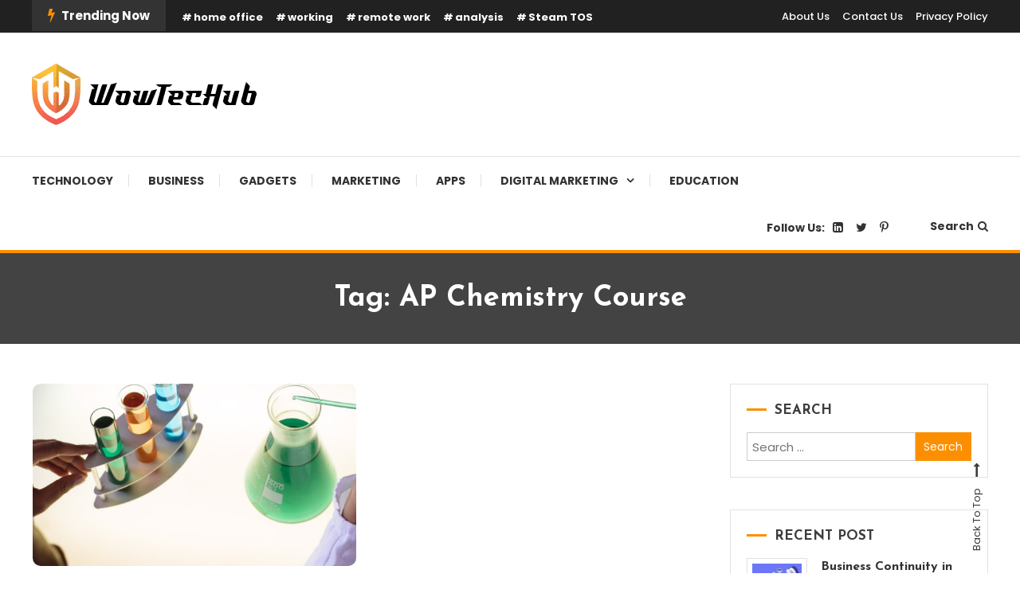

--- FILE ---
content_type: text/html; charset=UTF-8
request_url: https://www.wowtechub.com/tag/ap-chemistry-course/
body_size: 11443
content:
<!doctype html>
<html lang="en-US">
<head>
	<meta charset="UTF-8">
	<meta name="viewport" content="width=device-width, initial-scale=1">
	<link rel="profile" href="https://gmpg.org/xfn/11">

	<meta name='robots' content='index, follow, max-image-preview:large, max-snippet:-1, max-video-preview:-1' />
	<style>img:is([sizes="auto" i], [sizes^="auto," i]) { contain-intrinsic-size: 3000px 1500px }</style>
	
	<!-- This site is optimized with the Yoast SEO plugin v23.4 - https://yoast.com/wordpress/plugins/seo/ -->
	<title>AP Chemistry Course Archives - Get the Latest Technology Updates</title>
	<link rel="canonical" href="https://www.wowtechub.com/tag/ap-chemistry-course/" />
	<meta property="og:locale" content="en_US" />
	<meta property="og:type" content="article" />
	<meta property="og:title" content="AP Chemistry Course Archives - Get the Latest Technology Updates" />
	<meta property="og:url" content="https://www.wowtechub.com/tag/ap-chemistry-course/" />
	<meta property="og:site_name" content="Get the Latest Technology Updates" />
	<meta name="twitter:card" content="summary_large_image" />
	<meta name="twitter:site" content="@wowtechub" />
	<script type="application/ld+json" class="yoast-schema-graph">{"@context":"https://schema.org","@graph":[{"@type":"CollectionPage","@id":"https://www.wowtechub.com/tag/ap-chemistry-course/","url":"https://www.wowtechub.com/tag/ap-chemistry-course/","name":"AP Chemistry Course Archives - Get the Latest Technology Updates","isPartOf":{"@id":"https://www.wowtechub.com/#website"},"primaryImageOfPage":{"@id":"https://www.wowtechub.com/tag/ap-chemistry-course/#primaryimage"},"image":{"@id":"https://www.wowtechub.com/tag/ap-chemistry-course/#primaryimage"},"thumbnailUrl":"https://www.wowtechub.com/wp-content/uploads/2021/03/pexels-rfstudio-3825573.jpg","breadcrumb":{"@id":"https://www.wowtechub.com/tag/ap-chemistry-course/#breadcrumb"},"inLanguage":"en-US"},{"@type":"ImageObject","inLanguage":"en-US","@id":"https://www.wowtechub.com/tag/ap-chemistry-course/#primaryimage","url":"https://www.wowtechub.com/wp-content/uploads/2021/03/pexels-rfstudio-3825573.jpg","contentUrl":"https://www.wowtechub.com/wp-content/uploads/2021/03/pexels-rfstudio-3825573.jpg","width":1280,"height":914,"caption":"AP Chemistry"},{"@type":"BreadcrumbList","@id":"https://www.wowtechub.com/tag/ap-chemistry-course/#breadcrumb","itemListElement":[{"@type":"ListItem","position":1,"name":"Home","item":"https://www.wowtechub.com/"},{"@type":"ListItem","position":2,"name":"AP Chemistry Course"}]},{"@type":"WebSite","@id":"https://www.wowtechub.com/#website","url":"https://www.wowtechub.com/","name":"Get the Latest Technology Updates","description":"Get the Latest updates on Tech, Gadgets, Business, News &amp; reviews and more through wowtechub.","publisher":{"@id":"https://www.wowtechub.com/#organization"},"potentialAction":[{"@type":"SearchAction","target":{"@type":"EntryPoint","urlTemplate":"https://www.wowtechub.com/?s={search_term_string}"},"query-input":{"@type":"PropertyValueSpecification","valueRequired":true,"valueName":"search_term_string"}}],"inLanguage":"en-US"},{"@type":"Organization","@id":"https://www.wowtechub.com/#organization","name":"Get the Latest Technology Updates","url":"https://www.wowtechub.com/","logo":{"@type":"ImageObject","inLanguage":"en-US","@id":"https://www.wowtechub.com/#/schema/logo/image/","url":"https://www.wowtechub.com/wp-content/uploads/2019/11/cropped-web-logo3.0.png","contentUrl":"https://www.wowtechub.com/wp-content/uploads/2019/11/cropped-web-logo3.0.png","width":282,"height":77,"caption":"Get the Latest Technology Updates"},"image":{"@id":"https://www.wowtechub.com/#/schema/logo/image/"},"sameAs":["https://www.facebook.com/Wowtechub-102516591135549/","https://x.com/wowtechub","https://www.linkedin.com/company/wowtechub","https://www.pinterest.com/wowtec/"]}]}</script>
	<!-- / Yoast SEO plugin. -->


<link rel='dns-prefetch' href='//fonts.googleapis.com' />
<link rel="alternate" type="application/rss+xml" title="Get the Latest Technology Updates &raquo; Feed" href="https://www.wowtechub.com/feed/" />
<link rel="alternate" type="application/rss+xml" title="Get the Latest Technology Updates &raquo; AP Chemistry Course Tag Feed" href="https://www.wowtechub.com/tag/ap-chemistry-course/feed/" />
<script type="text/javascript">
/* <![CDATA[ */
window._wpemojiSettings = {"baseUrl":"https:\/\/s.w.org\/images\/core\/emoji\/16.0.1\/72x72\/","ext":".png","svgUrl":"https:\/\/s.w.org\/images\/core\/emoji\/16.0.1\/svg\/","svgExt":".svg","source":{"concatemoji":"https:\/\/www.wowtechub.com\/wp-includes\/js\/wp-emoji-release.min.js?ver=6.8.3"}};
/*! This file is auto-generated */
!function(s,n){var o,i,e;function c(e){try{var t={supportTests:e,timestamp:(new Date).valueOf()};sessionStorage.setItem(o,JSON.stringify(t))}catch(e){}}function p(e,t,n){e.clearRect(0,0,e.canvas.width,e.canvas.height),e.fillText(t,0,0);var t=new Uint32Array(e.getImageData(0,0,e.canvas.width,e.canvas.height).data),a=(e.clearRect(0,0,e.canvas.width,e.canvas.height),e.fillText(n,0,0),new Uint32Array(e.getImageData(0,0,e.canvas.width,e.canvas.height).data));return t.every(function(e,t){return e===a[t]})}function u(e,t){e.clearRect(0,0,e.canvas.width,e.canvas.height),e.fillText(t,0,0);for(var n=e.getImageData(16,16,1,1),a=0;a<n.data.length;a++)if(0!==n.data[a])return!1;return!0}function f(e,t,n,a){switch(t){case"flag":return n(e,"\ud83c\udff3\ufe0f\u200d\u26a7\ufe0f","\ud83c\udff3\ufe0f\u200b\u26a7\ufe0f")?!1:!n(e,"\ud83c\udde8\ud83c\uddf6","\ud83c\udde8\u200b\ud83c\uddf6")&&!n(e,"\ud83c\udff4\udb40\udc67\udb40\udc62\udb40\udc65\udb40\udc6e\udb40\udc67\udb40\udc7f","\ud83c\udff4\u200b\udb40\udc67\u200b\udb40\udc62\u200b\udb40\udc65\u200b\udb40\udc6e\u200b\udb40\udc67\u200b\udb40\udc7f");case"emoji":return!a(e,"\ud83e\udedf")}return!1}function g(e,t,n,a){var r="undefined"!=typeof WorkerGlobalScope&&self instanceof WorkerGlobalScope?new OffscreenCanvas(300,150):s.createElement("canvas"),o=r.getContext("2d",{willReadFrequently:!0}),i=(o.textBaseline="top",o.font="600 32px Arial",{});return e.forEach(function(e){i[e]=t(o,e,n,a)}),i}function t(e){var t=s.createElement("script");t.src=e,t.defer=!0,s.head.appendChild(t)}"undefined"!=typeof Promise&&(o="wpEmojiSettingsSupports",i=["flag","emoji"],n.supports={everything:!0,everythingExceptFlag:!0},e=new Promise(function(e){s.addEventListener("DOMContentLoaded",e,{once:!0})}),new Promise(function(t){var n=function(){try{var e=JSON.parse(sessionStorage.getItem(o));if("object"==typeof e&&"number"==typeof e.timestamp&&(new Date).valueOf()<e.timestamp+604800&&"object"==typeof e.supportTests)return e.supportTests}catch(e){}return null}();if(!n){if("undefined"!=typeof Worker&&"undefined"!=typeof OffscreenCanvas&&"undefined"!=typeof URL&&URL.createObjectURL&&"undefined"!=typeof Blob)try{var e="postMessage("+g.toString()+"("+[JSON.stringify(i),f.toString(),p.toString(),u.toString()].join(",")+"));",a=new Blob([e],{type:"text/javascript"}),r=new Worker(URL.createObjectURL(a),{name:"wpTestEmojiSupports"});return void(r.onmessage=function(e){c(n=e.data),r.terminate(),t(n)})}catch(e){}c(n=g(i,f,p,u))}t(n)}).then(function(e){for(var t in e)n.supports[t]=e[t],n.supports.everything=n.supports.everything&&n.supports[t],"flag"!==t&&(n.supports.everythingExceptFlag=n.supports.everythingExceptFlag&&n.supports[t]);n.supports.everythingExceptFlag=n.supports.everythingExceptFlag&&!n.supports.flag,n.DOMReady=!1,n.readyCallback=function(){n.DOMReady=!0}}).then(function(){return e}).then(function(){var e;n.supports.everything||(n.readyCallback(),(e=n.source||{}).concatemoji?t(e.concatemoji):e.wpemoji&&e.twemoji&&(t(e.twemoji),t(e.wpemoji)))}))}((window,document),window._wpemojiSettings);
/* ]]> */
</script>
<style id='wp-emoji-styles-inline-css' type='text/css'>

	img.wp-smiley, img.emoji {
		display: inline !important;
		border: none !important;
		box-shadow: none !important;
		height: 1em !important;
		width: 1em !important;
		margin: 0 0.07em !important;
		vertical-align: -0.1em !important;
		background: none !important;
		padding: 0 !important;
	}
</style>
<link rel='stylesheet' id='wp-block-library-css' href='https://www.wowtechub.com/wp-includes/css/dist/block-library/style.min.css?ver=6.8.3' type='text/css' media='all' />
<style id='classic-theme-styles-inline-css' type='text/css'>
/*! This file is auto-generated */
.wp-block-button__link{color:#fff;background-color:#32373c;border-radius:9999px;box-shadow:none;text-decoration:none;padding:calc(.667em + 2px) calc(1.333em + 2px);font-size:1.125em}.wp-block-file__button{background:#32373c;color:#fff;text-decoration:none}
</style>
<style id='global-styles-inline-css' type='text/css'>
:root{--wp--preset--aspect-ratio--square: 1;--wp--preset--aspect-ratio--4-3: 4/3;--wp--preset--aspect-ratio--3-4: 3/4;--wp--preset--aspect-ratio--3-2: 3/2;--wp--preset--aspect-ratio--2-3: 2/3;--wp--preset--aspect-ratio--16-9: 16/9;--wp--preset--aspect-ratio--9-16: 9/16;--wp--preset--color--black: #000000;--wp--preset--color--cyan-bluish-gray: #abb8c3;--wp--preset--color--white: #ffffff;--wp--preset--color--pale-pink: #f78da7;--wp--preset--color--vivid-red: #cf2e2e;--wp--preset--color--luminous-vivid-orange: #ff6900;--wp--preset--color--luminous-vivid-amber: #fcb900;--wp--preset--color--light-green-cyan: #7bdcb5;--wp--preset--color--vivid-green-cyan: #00d084;--wp--preset--color--pale-cyan-blue: #8ed1fc;--wp--preset--color--vivid-cyan-blue: #0693e3;--wp--preset--color--vivid-purple: #9b51e0;--wp--preset--gradient--vivid-cyan-blue-to-vivid-purple: linear-gradient(135deg,rgba(6,147,227,1) 0%,rgb(155,81,224) 100%);--wp--preset--gradient--light-green-cyan-to-vivid-green-cyan: linear-gradient(135deg,rgb(122,220,180) 0%,rgb(0,208,130) 100%);--wp--preset--gradient--luminous-vivid-amber-to-luminous-vivid-orange: linear-gradient(135deg,rgba(252,185,0,1) 0%,rgba(255,105,0,1) 100%);--wp--preset--gradient--luminous-vivid-orange-to-vivid-red: linear-gradient(135deg,rgba(255,105,0,1) 0%,rgb(207,46,46) 100%);--wp--preset--gradient--very-light-gray-to-cyan-bluish-gray: linear-gradient(135deg,rgb(238,238,238) 0%,rgb(169,184,195) 100%);--wp--preset--gradient--cool-to-warm-spectrum: linear-gradient(135deg,rgb(74,234,220) 0%,rgb(151,120,209) 20%,rgb(207,42,186) 40%,rgb(238,44,130) 60%,rgb(251,105,98) 80%,rgb(254,248,76) 100%);--wp--preset--gradient--blush-light-purple: linear-gradient(135deg,rgb(255,206,236) 0%,rgb(152,150,240) 100%);--wp--preset--gradient--blush-bordeaux: linear-gradient(135deg,rgb(254,205,165) 0%,rgb(254,45,45) 50%,rgb(107,0,62) 100%);--wp--preset--gradient--luminous-dusk: linear-gradient(135deg,rgb(255,203,112) 0%,rgb(199,81,192) 50%,rgb(65,88,208) 100%);--wp--preset--gradient--pale-ocean: linear-gradient(135deg,rgb(255,245,203) 0%,rgb(182,227,212) 50%,rgb(51,167,181) 100%);--wp--preset--gradient--electric-grass: linear-gradient(135deg,rgb(202,248,128) 0%,rgb(113,206,126) 100%);--wp--preset--gradient--midnight: linear-gradient(135deg,rgb(2,3,129) 0%,rgb(40,116,252) 100%);--wp--preset--font-size--small: 13px;--wp--preset--font-size--medium: 20px;--wp--preset--font-size--large: 36px;--wp--preset--font-size--x-large: 42px;--wp--preset--spacing--20: 0.44rem;--wp--preset--spacing--30: 0.67rem;--wp--preset--spacing--40: 1rem;--wp--preset--spacing--50: 1.5rem;--wp--preset--spacing--60: 2.25rem;--wp--preset--spacing--70: 3.38rem;--wp--preset--spacing--80: 5.06rem;--wp--preset--shadow--natural: 6px 6px 9px rgba(0, 0, 0, 0.2);--wp--preset--shadow--deep: 12px 12px 50px rgba(0, 0, 0, 0.4);--wp--preset--shadow--sharp: 6px 6px 0px rgba(0, 0, 0, 0.2);--wp--preset--shadow--outlined: 6px 6px 0px -3px rgba(255, 255, 255, 1), 6px 6px rgba(0, 0, 0, 1);--wp--preset--shadow--crisp: 6px 6px 0px rgba(0, 0, 0, 1);}:where(.is-layout-flex){gap: 0.5em;}:where(.is-layout-grid){gap: 0.5em;}body .is-layout-flex{display: flex;}.is-layout-flex{flex-wrap: wrap;align-items: center;}.is-layout-flex > :is(*, div){margin: 0;}body .is-layout-grid{display: grid;}.is-layout-grid > :is(*, div){margin: 0;}:where(.wp-block-columns.is-layout-flex){gap: 2em;}:where(.wp-block-columns.is-layout-grid){gap: 2em;}:where(.wp-block-post-template.is-layout-flex){gap: 1.25em;}:where(.wp-block-post-template.is-layout-grid){gap: 1.25em;}.has-black-color{color: var(--wp--preset--color--black) !important;}.has-cyan-bluish-gray-color{color: var(--wp--preset--color--cyan-bluish-gray) !important;}.has-white-color{color: var(--wp--preset--color--white) !important;}.has-pale-pink-color{color: var(--wp--preset--color--pale-pink) !important;}.has-vivid-red-color{color: var(--wp--preset--color--vivid-red) !important;}.has-luminous-vivid-orange-color{color: var(--wp--preset--color--luminous-vivid-orange) !important;}.has-luminous-vivid-amber-color{color: var(--wp--preset--color--luminous-vivid-amber) !important;}.has-light-green-cyan-color{color: var(--wp--preset--color--light-green-cyan) !important;}.has-vivid-green-cyan-color{color: var(--wp--preset--color--vivid-green-cyan) !important;}.has-pale-cyan-blue-color{color: var(--wp--preset--color--pale-cyan-blue) !important;}.has-vivid-cyan-blue-color{color: var(--wp--preset--color--vivid-cyan-blue) !important;}.has-vivid-purple-color{color: var(--wp--preset--color--vivid-purple) !important;}.has-black-background-color{background-color: var(--wp--preset--color--black) !important;}.has-cyan-bluish-gray-background-color{background-color: var(--wp--preset--color--cyan-bluish-gray) !important;}.has-white-background-color{background-color: var(--wp--preset--color--white) !important;}.has-pale-pink-background-color{background-color: var(--wp--preset--color--pale-pink) !important;}.has-vivid-red-background-color{background-color: var(--wp--preset--color--vivid-red) !important;}.has-luminous-vivid-orange-background-color{background-color: var(--wp--preset--color--luminous-vivid-orange) !important;}.has-luminous-vivid-amber-background-color{background-color: var(--wp--preset--color--luminous-vivid-amber) !important;}.has-light-green-cyan-background-color{background-color: var(--wp--preset--color--light-green-cyan) !important;}.has-vivid-green-cyan-background-color{background-color: var(--wp--preset--color--vivid-green-cyan) !important;}.has-pale-cyan-blue-background-color{background-color: var(--wp--preset--color--pale-cyan-blue) !important;}.has-vivid-cyan-blue-background-color{background-color: var(--wp--preset--color--vivid-cyan-blue) !important;}.has-vivid-purple-background-color{background-color: var(--wp--preset--color--vivid-purple) !important;}.has-black-border-color{border-color: var(--wp--preset--color--black) !important;}.has-cyan-bluish-gray-border-color{border-color: var(--wp--preset--color--cyan-bluish-gray) !important;}.has-white-border-color{border-color: var(--wp--preset--color--white) !important;}.has-pale-pink-border-color{border-color: var(--wp--preset--color--pale-pink) !important;}.has-vivid-red-border-color{border-color: var(--wp--preset--color--vivid-red) !important;}.has-luminous-vivid-orange-border-color{border-color: var(--wp--preset--color--luminous-vivid-orange) !important;}.has-luminous-vivid-amber-border-color{border-color: var(--wp--preset--color--luminous-vivid-amber) !important;}.has-light-green-cyan-border-color{border-color: var(--wp--preset--color--light-green-cyan) !important;}.has-vivid-green-cyan-border-color{border-color: var(--wp--preset--color--vivid-green-cyan) !important;}.has-pale-cyan-blue-border-color{border-color: var(--wp--preset--color--pale-cyan-blue) !important;}.has-vivid-cyan-blue-border-color{border-color: var(--wp--preset--color--vivid-cyan-blue) !important;}.has-vivid-purple-border-color{border-color: var(--wp--preset--color--vivid-purple) !important;}.has-vivid-cyan-blue-to-vivid-purple-gradient-background{background: var(--wp--preset--gradient--vivid-cyan-blue-to-vivid-purple) !important;}.has-light-green-cyan-to-vivid-green-cyan-gradient-background{background: var(--wp--preset--gradient--light-green-cyan-to-vivid-green-cyan) !important;}.has-luminous-vivid-amber-to-luminous-vivid-orange-gradient-background{background: var(--wp--preset--gradient--luminous-vivid-amber-to-luminous-vivid-orange) !important;}.has-luminous-vivid-orange-to-vivid-red-gradient-background{background: var(--wp--preset--gradient--luminous-vivid-orange-to-vivid-red) !important;}.has-very-light-gray-to-cyan-bluish-gray-gradient-background{background: var(--wp--preset--gradient--very-light-gray-to-cyan-bluish-gray) !important;}.has-cool-to-warm-spectrum-gradient-background{background: var(--wp--preset--gradient--cool-to-warm-spectrum) !important;}.has-blush-light-purple-gradient-background{background: var(--wp--preset--gradient--blush-light-purple) !important;}.has-blush-bordeaux-gradient-background{background: var(--wp--preset--gradient--blush-bordeaux) !important;}.has-luminous-dusk-gradient-background{background: var(--wp--preset--gradient--luminous-dusk) !important;}.has-pale-ocean-gradient-background{background: var(--wp--preset--gradient--pale-ocean) !important;}.has-electric-grass-gradient-background{background: var(--wp--preset--gradient--electric-grass) !important;}.has-midnight-gradient-background{background: var(--wp--preset--gradient--midnight) !important;}.has-small-font-size{font-size: var(--wp--preset--font-size--small) !important;}.has-medium-font-size{font-size: var(--wp--preset--font-size--medium) !important;}.has-large-font-size{font-size: var(--wp--preset--font-size--large) !important;}.has-x-large-font-size{font-size: var(--wp--preset--font-size--x-large) !important;}
:where(.wp-block-post-template.is-layout-flex){gap: 1.25em;}:where(.wp-block-post-template.is-layout-grid){gap: 1.25em;}
:where(.wp-block-columns.is-layout-flex){gap: 2em;}:where(.wp-block-columns.is-layout-grid){gap: 2em;}
:root :where(.wp-block-pullquote){font-size: 1.5em;line-height: 1.6;}
</style>
<link rel='stylesheet' id='color-blog-fonts-css' href='https://fonts.googleapis.com/css?family=Josefin+Sans%3A400%2C700%7CPoppins%3A300%2C400%2C400i%2C500%2C700&#038;subset=latin%2Clatin-ext' type='text/css' media='all' />
<link rel='stylesheet' id='font-awesome-css' href='https://www.wowtechub.com/wp-content/themes/color-blog/assets/library/font-awesome/css/font-awesome.min.css?ver=4.7.0' type='text/css' media='all' />
<link rel='stylesheet' id='lightslider-style-css' href='https://www.wowtechub.com/wp-content/themes/color-blog/assets/library/lightslider/css/lightslider.min.css?ver=6.8.3' type='text/css' media='all' />
<link rel='stylesheet' id='animate-css' href='https://www.wowtechub.com/wp-content/themes/color-blog/assets/library/animate/animate.min.css?ver=3.5.1' type='text/css' media='all' />
<link rel='stylesheet' id='preloader-css' href='https://www.wowtechub.com/wp-content/themes/color-blog/assets/css/mt-preloader.css?ver=1.1.7' type='text/css' media='all' />
<link rel='stylesheet' id='color-blog-style-css' href='https://www.wowtechub.com/wp-content/themes/color-blog/style.css?ver=1.1.7' type='text/css' media='all' />
<style id='color-blog-style-inline-css' type='text/css'>
.category-button.cb-cat-144 a{background:#dd9933}
.category-button.cb-cat-144 a:hover{background:#ab6701}
#site-navigation ul li.cb-cat-144 .menu-item-description{background:#dd9933}
#site-navigation ul li.cb-cat-144 .menu-item-description:after{border-top-color:#dd9933}
.category-button.cb-cat-2095 a{background:#3b2d1b}
.category-button.cb-cat-2095 a:hover{background:#090000}
#site-navigation ul li.cb-cat-2095 .menu-item-description{background:#3b2d1b}
#site-navigation ul li.cb-cat-2095 .menu-item-description:after{border-top-color:#3b2d1b}
.category-button.cb-cat-145 a{background:#dd9933}
.category-button.cb-cat-145 a:hover{background:#ab6701}
#site-navigation ul li.cb-cat-145 .menu-item-description{background:#dd9933}
#site-navigation ul li.cb-cat-145 .menu-item-description:after{border-top-color:#dd9933}
.category-button.cb-cat-1731 a{background:#3b2d1b}
.category-button.cb-cat-1731 a:hover{background:#090000}
#site-navigation ul li.cb-cat-1731 .menu-item-description{background:#3b2d1b}
#site-navigation ul li.cb-cat-1731 .menu-item-description:after{border-top-color:#3b2d1b}
.category-button.cb-cat-151 a{background:#dd9933}
.category-button.cb-cat-151 a:hover{background:#ab6701}
#site-navigation ul li.cb-cat-151 .menu-item-description{background:#dd9933}
#site-navigation ul li.cb-cat-151 .menu-item-description:after{border-top-color:#dd9933}
.category-button.cb-cat-591 a{background:#dd9933}
.category-button.cb-cat-591 a:hover{background:#ab6701}
#site-navigation ul li.cb-cat-591 .menu-item-description{background:#dd9933}
#site-navigation ul li.cb-cat-591 .menu-item-description:after{border-top-color:#dd9933}
.category-button.cb-cat-143 a{background:#dd9933}
.category-button.cb-cat-143 a:hover{background:#ab6701}
#site-navigation ul li.cb-cat-143 .menu-item-description{background:#dd9933}
#site-navigation ul li.cb-cat-143 .menu-item-description:after{border-top-color:#dd9933}
.category-button.cb-cat-1221 a{background:#3b2d1b}
.category-button.cb-cat-1221 a:hover{background:#090000}
#site-navigation ul li.cb-cat-1221 .menu-item-description{background:#3b2d1b}
#site-navigation ul li.cb-cat-1221 .menu-item-description:after{border-top-color:#3b2d1b}
.category-button.cb-cat-886 a{background:#3b2d1b}
.category-button.cb-cat-886 a:hover{background:#090000}
#site-navigation ul li.cb-cat-886 .menu-item-description{background:#3b2d1b}
#site-navigation ul li.cb-cat-886 .menu-item-description:after{border-top-color:#3b2d1b}
.category-button.cb-cat-95 a{background:#dd9933}
.category-button.cb-cat-95 a:hover{background:#ab6701}
#site-navigation ul li.cb-cat-95 .menu-item-description{background:#dd9933}
#site-navigation ul li.cb-cat-95 .menu-item-description:after{border-top-color:#dd9933}
.category-button.cb-cat-1634 a{background:#3b2d1b}
.category-button.cb-cat-1634 a:hover{background:#090000}
#site-navigation ul li.cb-cat-1634 .menu-item-description{background:#3b2d1b}
#site-navigation ul li.cb-cat-1634 .menu-item-description:after{border-top-color:#3b2d1b}
.category-button.cb-cat-1734 a{background:#3b2d1b}
.category-button.cb-cat-1734 a:hover{background:#090000}
#site-navigation ul li.cb-cat-1734 .menu-item-description{background:#3b2d1b}
#site-navigation ul li.cb-cat-1734 .menu-item-description:after{border-top-color:#3b2d1b}
.category-button.cb-cat-1678 a{background:#3b2d1b}
.category-button.cb-cat-1678 a:hover{background:#090000}
#site-navigation ul li.cb-cat-1678 .menu-item-description{background:#3b2d1b}
#site-navigation ul li.cb-cat-1678 .menu-item-description:after{border-top-color:#3b2d1b}
.category-button.cb-cat-7 a{background:#dd9933}
.category-button.cb-cat-7 a:hover{background:#ab6701}
#site-navigation ul li.cb-cat-7 .menu-item-description{background:#dd9933}
#site-navigation ul li.cb-cat-7 .menu-item-description:after{border-top-color:#dd9933}
.category-button.cb-cat-1723 a{background:#3b2d1b}
.category-button.cb-cat-1723 a:hover{background:#090000}
#site-navigation ul li.cb-cat-1723 .menu-item-description{background:#3b2d1b}
#site-navigation ul li.cb-cat-1723 .menu-item-description:after{border-top-color:#3b2d1b}
.category-button.cb-cat-3 a{background:#dd9933}
.category-button.cb-cat-3 a:hover{background:#ab6701}
#site-navigation ul li.cb-cat-3 .menu-item-description{background:#dd9933}
#site-navigation ul li.cb-cat-3 .menu-item-description:after{border-top-color:#dd9933}
.category-button.cb-cat-1650 a{background:#3b2d1b}
.category-button.cb-cat-1650 a:hover{background:#090000}
#site-navigation ul li.cb-cat-1650 .menu-item-description{background:#3b2d1b}
#site-navigation ul li.cb-cat-1650 .menu-item-description:after{border-top-color:#3b2d1b}
a,a:hover,a:focus,a:active,.entry-cat .cat-links a:hover,.entry-cat a:hover,.entry-footer a:hover,.comment-author .fn .url:hover,.commentmetadata .comment-edit-link,#cancel-comment-reply-link,#cancel-comment-reply-link:before,.logged-in-as a,.widget a:hover,.widget a:hover::before,.widget li:hover::before,.mt-social-icon-wrap li a:hover,#site-navigation ul li:hover>a,#site-navigation ul li.current-menu-item>a,#site-navigation ul li.current_page_ancestor>a,#site-navigation ul li.current-menu-ancestor>a,#site-navigation ul li.current_page_item>a,#site-navigation ul li.focus>a,.banner-sub-title,.entry-title a:hover,.cat-links a:hover,.entry-footer .mt-readmore-btn:hover,.btn-wrapper a:hover,.mt-readmore-btn:hover,.navigation.pagination .nav-links .page-numbers.current,.navigation.pagination .nav-links a.page-numbers:hover,#footer-menu li a:hover,.color_blog_latest_posts .mt-post-title a:hover,#mt-scrollup:hover,.menu-toggle:hover,#top-navigation ul li a:hover,.mt-search-icon:hover,.entry-meta a:hover,.front-slider-block .banner-title a:hover,.post-info-wrap .entry-meta a:hover,.single .mt-single-related-posts .entry-title a:hover,.breadcrumbs .trail-items li a:hover,.wrap-label i,.has-thumbnail .post-info-wrap .entry-title a:hover,.front-slider-block .post-info-wrap .entry-title a:hover,#top-footer a:hover{color:#fc8f00}
.widget_search .search-submit,.widget_search .search-submit:hover,.navigation.pagination .nav-links .page-numbers.current,.navigation.pagination .nav-links a.page-numbers:hover,.error-404.not-found,.color_blog_social_media a:hover,.custom-header,.widget_tag_cloud .tagcloud a:hover,.widget.widget_tag_cloud a:hover{border-color:#fc8f00}
.front-slider-block .lSAction > a:hover,.top-featured-post-wrap .post-thumbnail .post-number,.post-cats-list a,#site-navigation .menu-item-description,article .post-thumbnail::before,#secondary .widget .widget-title::before,.mt-related-post-title::before,#colophon .widget .widget-title::before,.features-post-title::before,.mt-menu-search .mt-form-wrap .search-form .search-submit,.widget_tag_cloud .tagcloud a:hover,.widget.widget_tag_cloud a:hover{background:#fc8f00}
.edit-link .post-edit-link,.reply .comment-reply-link,.widget_search .search-submit,.mt-menu-search .mt-form-wrap .search-form .search-submit:hover,article.sticky::before{background:#fc8f00}
</style>
<link rel='stylesheet' id='color-blog-responsive-style-css' href='https://www.wowtechub.com/wp-content/themes/color-blog/assets/css/mt-responsive.css?ver=1.1.7' type='text/css' media='all' />
<script type="text/javascript" src="https://www.wowtechub.com/wp-includes/js/jquery/jquery.min.js?ver=3.7.1" id="jquery-core-js"></script>
<script type="text/javascript" src="https://www.wowtechub.com/wp-includes/js/jquery/jquery-migrate.min.js?ver=3.4.1" id="jquery-migrate-js"></script>
<link rel="https://api.w.org/" href="https://www.wowtechub.com/wp-json/" /><link rel="alternate" title="JSON" type="application/json" href="https://www.wowtechub.com/wp-json/wp/v2/tags/1443" /><link rel="EditURI" type="application/rsd+xml" title="RSD" href="https://www.wowtechub.com/xmlrpc.php?rsd" />
<meta name="generator" content="WordPress 6.8.3" />
		<style type="text/css">
					.site-title,
			.site-description {
				position: absolute;
				clip: rect(1px, 1px, 1px, 1px);
			}
				</style>
		<link rel="icon" href="https://www.wowtechub.com/wp-content/uploads/2019/11/favicon.ico" sizes="32x32" />
<link rel="icon" href="https://www.wowtechub.com/wp-content/uploads/2019/11/favicon.ico" sizes="192x192" />
<link rel="apple-touch-icon" href="https://www.wowtechub.com/wp-content/uploads/2019/11/favicon.ico" />
<meta name="msapplication-TileImage" content="https://www.wowtechub.com/wp-content/uploads/2019/11/favicon.ico" />
</head>

<body class="archive tag tag-ap-chemistry-course tag-1443 wp-custom-logo wp-theme-color-blog hfeed site-layout--wide right-sidebar mt-archive--block-grid-style">

        <div id="preloader-background">
            <div class="preloader-wrapper">
                <div class="sk-spinner sk-spinner-pulse"></div>
            </div><!-- .preloader-wrapper -->
        </div><!-- #preloader-background -->

<div id="page" class="site">
<a class="skip-link screen-reader-text" href="#content">Skip To Content</a>
	<div id="top-header" class="top-header-wrap mt-clearfix"><div class="mt-container">        <div class="trending-wrapper tag-before-icon">
                <span class="wrap-label"><i class="fa fa-bolt" aria-hidden="true"></i> Trending Now</span>
                <div class="tags-wrapper">
					<span class="head-tags-links"><a href="https://www.wowtechub.com/tag/home-office/" rel="tag">home office</a><a href="https://www.wowtechub.com/tag/working/" rel="tag">working</a><a href="https://www.wowtechub.com/tag/remote-work/" rel="tag">remote work</a><a href="https://www.wowtechub.com/tag/analysis/" rel="tag">analysis</a><a href="https://www.wowtechub.com/tag/steam-tos/" rel="tag">Steam TOS</a></span>                </div><!-- .tags-wrapper -->
        </div><!-- .trending-wrapper -->
		<div class="top-header-nav">
			<nav itemscope id="top-navigation" class="main-navigation">
				<div class="menu-menu-1-container"><ul id="top-header-menu" class="menu"><li id="menu-item-247" class="menu-item menu-item-type-post_type menu-item-object-page menu-item-247"><a href="https://www.wowtechub.com/about-us/">About Us</a></li>
<li id="menu-item-426" class="menu-item menu-item-type-post_type menu-item-object-page menu-item-426"><a href="https://www.wowtechub.com/contact-us/">Contact Us</a></li>
<li id="menu-item-5651" class="menu-item menu-item-type-post_type menu-item-object-page menu-item-5651"><a href="https://www.wowtechub.com/gdpr/">Privacy Policy</a></li>
</ul></div>			</nav><!-- #site-navigation -->
		</div><!-- .top-header-nav -->
</div><!-- mt-container --></div><!-- #top-header --><header id="masthead" class="site-header"><div class="mt-logo-row-wrapper mt-clearfix">		<div class="logo-ads-wrap">
			<div class="mt-container">
				<div class="site-branding">
					<a href="https://www.wowtechub.com/" class="custom-logo-link" rel="home"><img width="282" height="77" src="https://www.wowtechub.com/wp-content/uploads/2019/11/cropped-web-logo3.0.png" class="custom-logo" alt="Get the Latest Technology Updates" decoding="async" srcset="https://www.wowtechub.com/wp-content/uploads/2019/11/cropped-web-logo3.0.png 282w, https://www.wowtechub.com/wp-content/uploads/2019/11/cropped-web-logo3.0-20x5.png 20w" sizes="(max-width: 282px) 100vw, 282px" /></a>							<p class="site-title"><a href="https://www.wowtechub.com/" rel="home">Get the Latest Technology Updates</a></p>
												<p class="site-description">Get the Latest updates on Tech, Gadgets, Business, News &amp; reviews and more through wowtechub.</p>
									</div><!-- .site-branding -->
				<div class="header-widget-wrapper">
									</div>
			</div> <!-- mt-container -->
		</div><!-- .logo-ads-wrap -->
<div class="mt-social-menu-wrapper"><div class="mt-container">		<div class="menu-toggle"><a href="javascript:void(0)"><i class="fa fa-navicon"></i>Menu</a></div>
		<nav itemscope id="site-navigation" class="main-navigation">
			<div class="menu-primary-menu-container"><ul id="primary-menu" class="menu"><li id="menu-item-165" class="menu-item menu-item-type-taxonomy menu-item-object-category menu-item-165 cb-cat-3"><a href="https://www.wowtechub.com/category/technology/">Technology</a></li>
<li id="menu-item-707" class="menu-item menu-item-type-taxonomy menu-item-object-category menu-item-707 cb-cat-145"><a href="https://www.wowtechub.com/category/business/">Business</a></li>
<li id="menu-item-706" class="menu-item menu-item-type-taxonomy menu-item-object-category menu-item-706 cb-cat-143"><a href="https://www.wowtechub.com/category/gadgets/">Gadgets</a></li>
<li id="menu-item-422" class="menu-item menu-item-type-taxonomy menu-item-object-category menu-item-422 cb-cat-95"><a href="https://www.wowtechub.com/category/marketing/">Marketing</a></li>
<li id="menu-item-708" class="menu-item menu-item-type-taxonomy menu-item-object-category menu-item-708 cb-cat-144"><a href="https://www.wowtechub.com/category/apps/">Apps</a></li>
<li id="menu-item-709" class="menu-item menu-item-type-taxonomy menu-item-object-category menu-item-has-children menu-item-709 cb-cat-151"><a href="https://www.wowtechub.com/category/digital-marketing/">Digital Marketing</a>
<ul class="sub-menu">
	<li id="menu-item-166" class="menu-item menu-item-type-taxonomy menu-item-object-category menu-item-166 cb-cat-7"><a href="https://www.wowtechub.com/category/social-channels/">Social Channels</a></li>
</ul>
</li>
<li id="menu-item-2498" class="menu-item menu-item-type-taxonomy menu-item-object-category menu-item-2498 cb-cat-591"><a href="https://www.wowtechub.com/category/education/">Education</a></li>
</ul></div>		</nav><!-- #site-navigation -->
<div class="mt-social-search-wrapper">		<div class="mt-social-wrapper">
			<span class="mt-follow-title">Follow Us: </span>
						<ul class="mt-social-icon-wrap">
											<li class="mt-social-icon">
								<a href="http://linkedin.com/in/wowtechub-b55198194" target="_blank">
									<i class="fa fa-linkedin-square"></i>
								</a>
							</li>
											<li class="mt-social-icon">
								<a href="https://twitter.com/wowtechub" target="_blank">
									<i class="fa fa-twitter"></i>
								</a>
							</li>
											<li class="mt-social-icon">
								<a href="http://pinterest.com/wowtec/boards/" target="_blank">
									<i class="fa fa-pinterest-p"></i>
								</a>
							</li>
							</ul>
		</div>
		<div class="mt-menu-search">
			<div class="mt-search-icon"><a href="javascript:void(0)">Search<i class="fa fa-search"></i></a></div>
			<div class="mt-form-wrap">
				<div class="mt-form-close"><a href="javascript:void(0)"><i class="fa fa-close"></i></a></div>
				<form role="search" method="get" class="search-form" action="https://www.wowtechub.com/">
				<label>
					<span class="screen-reader-text">Search for:</span>
					<input type="search" class="search-field" placeholder="Search &hellip;" value="" name="s" />
				</label>
				<input type="submit" class="search-submit" value="Search" />
			</form>			</div><!-- .mt-form-wrap -->
		</div><!-- .mt-menu-search -->
</div><!-- .mt-social-search-wrapper --></div><!--.mt-container --></div><!--.mt-social-menu-wrapper --></div><!--.mt-logo-row-wrapper --></header><!-- #masthead -->		<div class="custom-header no-bg-img" >
            <div class="mt-container">
<h1 class="page-title">Tag: <span>AP Chemistry Course</span></h1>			</div><!-- .mt-container -->
		</div><!-- .custom-header -->

	<div id="content" class="site-content">
		<div class="mt-container">
<div class="mt-page-content-wrapper">
	<div itemscope id="primary" class="content-area">
		<main id="main" class="site-main">
		<div class="archive-grid-post-wrapper"><article id="post-5170" class="has-thumbnail wow fadeInUp post-5170 post type-post status-publish format-standard has-post-thumbnail hentry category-education tag-ap-chemistry tag-ap-chemistry-course">
	<div class="thumb-cat-wrap">
		<a class="post-thumbnail" href="https://www.wowtechub.com/education/ap-chemistry/" aria-hidden="true" tabindex="-1">
			<img width="1160" height="653" src="https://www.wowtechub.com/wp-content/uploads/2021/03/pexels-rfstudio-3825573-1160x653.jpg" class="attachment-color-blog-full-width size-color-blog-full-width wp-post-image" alt="AP Chemistry – Reasons to Take AP Chemistry" decoding="async" fetchpriority="high" srcset="https://www.wowtechub.com/wp-content/uploads/2021/03/pexels-rfstudio-3825573-1160x653.jpg 1160w, https://www.wowtechub.com/wp-content/uploads/2021/03/pexels-rfstudio-3825573-768x432.jpg 768w" sizes="(max-width: 1160px) 100vw, 1160px" />		</a>

					<div class="post-cats-list">
										<span class="category-button cb-cat-591"><a href="https://www.wowtechub.com/category/education/">Education</a></span>
							</div><!-- .post-cats-list --></div><!-- .thumb-cat-wrap -->		<div class="entry-cat">
			<span class="posted-on"><a href="https://www.wowtechub.com/education/ap-chemistry/" rel="bookmark"><time class="entry-date published" datetime="2021-03-10T06:19:35+00:00">March 10, 2021</time><time class="updated" datetime="2021-03-10T06:19:37+00:00">March 10, 2021</time></a></span><span class="byline"><span class="author vcard"><a class="url fn n" href="https://www.wowtechub.com/author/admin/">wowteam</a></span></span>		</div><!-- .entry-meta -->
	
	<header class="entry-header">
		<h2 class="entry-title"><a href="https://www.wowtechub.com/education/ap-chemistry/" rel="bookmark">AP Chemistry – Reasons to Take AP Chemistry</a></h2>	</header><!-- .entry-header -->

	<div class="entry-content">
		<p>A subject with a huge bearing on science and development today, the field of chemistry has seen a massive influx of students choosing to opt to take it as a course. Being the load bearer of a majority of the industry of today, applied chemistry is something that you could consider as a future career. [&hellip;]</p>
	</div><!-- .entry-content -->

	<footer class="entry-footer">
		<span class="tags-links">Tagged <a href="https://www.wowtechub.com/tag/ap-chemistry/" rel="tag">AP Chemistry</a>, <a href="https://www.wowtechub.com/tag/ap-chemistry-course/" rel="tag">AP Chemistry Course</a></span>			<a href="https://www.wowtechub.com/education/ap-chemistry/" class="mt-readmore-btn">Read More <i class="fa fa-long-arrow-right"> </i></a>
		</footer><!-- .entry-footer -->
</article><!-- #post-5170 --></div><!-- .archive-grid-post-wrapper -->		</main><!-- #main -->
	</div><!-- #primary -->

	<aside id="secondary" class="widget-area">
	<section id="search-2" class="widget widget_search"><h4 class="widget-title">Search</h4><form role="search" method="get" class="search-form" action="https://www.wowtechub.com/">
				<label>
					<span class="screen-reader-text">Search for:</span>
					<input type="search" class="search-field" placeholder="Search &hellip;" value="" name="s" />
				</label>
				<input type="submit" class="search-submit" value="Search" />
			</form></section><section id="color_blog_latest_posts-9" class="widget color_blog_latest_posts">            <div class="mt-latest-posts-wrapper">
                <h4 class="widget-title">Recent Post</h4>                <div class="mt-posts-content-wrapper">
                                                    <div class="mt-single-post-wrap">
                                                                            <a href="https://www.wowtechub.com/technology/business-continuity/" title="Business Continuity in B2B with AI and Cloud Technologies">
                                            <figure><div class="mt-post-thumb"><img width="150" height="150" src="https://www.wowtechub.com/wp-content/uploads/2020/06/How-to-use-AI-and-Cloud-technologies-to-ensure-your-business-continuity-e1594653052837-150x150.jpg" class="attachment-thumbnail size-thumbnail wp-post-image" alt="AI and Cloud technologies" decoding="async" loading="lazy" /></div></figure>
                                        </a>
                                                                        <div class="mt-post-content">
                                        <h5 class="mt-post-title"><a href="https://www.wowtechub.com/technology/business-continuity/">Business Continuity in B2B with AI and Cloud Technologies</a></h5>
                                        <div class="entry-cat">
                                            <span class="posted-on"><a href="https://www.wowtechub.com/technology/business-continuity/" rel="bookmark"><time class="entry-date published" datetime="2020-06-09T10:28:39+00:00">June 9, 2020</time><time class="updated" datetime="2020-06-09T10:34:07+00:00">June 9, 2020</time></a></span><span class="byline"><span class="author vcard"><a class="url fn n" href="https://www.wowtechub.com/author/vanita-arora/">Vanita Arora</a></span></span>                                        </div>
                                        <span class="tags-links">Tagged <a href="https://www.wowtechub.com/tag/ai/" rel="tag">AI</a>, <a href="https://www.wowtechub.com/tag/business-continuity/" rel="tag">Business Continuity</a>, <a href="https://www.wowtechub.com/tag/cloud-technologies/" rel="tag">Cloud Technologies</a></span>                                    </div>
                                </div><!-- .mt-single-post-wrap -->
                                                    <div class="mt-single-post-wrap">
                                                                            <a href="https://www.wowtechub.com/apps/what-does-whatsapp-plus-do/" title="What Does WhatsApp Plus Do?">
                                            <figure><div class="mt-post-thumb"><img width="150" height="150" src="https://www.wowtechub.com/wp-content/uploads/2024/07/what-does-whatsapp-plus-do-150x150.jpg" class="attachment-thumbnail size-thumbnail wp-post-image" alt="What Does WhatsApp Plus Do" decoding="async" loading="lazy" /></div></figure>
                                        </a>
                                                                        <div class="mt-post-content">
                                        <h5 class="mt-post-title"><a href="https://www.wowtechub.com/apps/what-does-whatsapp-plus-do/">What Does WhatsApp Plus Do?</a></h5>
                                        <div class="entry-cat">
                                            <span class="posted-on"><a href="https://www.wowtechub.com/apps/what-does-whatsapp-plus-do/" rel="bookmark"><time class="entry-date published" datetime="2024-08-11T06:47:45+00:00">August 11, 2024</time><time class="updated" datetime="2024-07-27T07:02:32+00:00">July 27, 2024</time></a></span><span class="byline"><span class="author vcard"><a class="url fn n" href="https://www.wowtechub.com/author/antoniaz/">Antonia Zivcic</a></span></span>                                        </div>
                                        <span class="tags-links">Tagged <a href="https://www.wowtechub.com/tag/whatsapp-plus/" rel="tag">WhatsApp Plus</a></span>                                    </div>
                                </div><!-- .mt-single-post-wrap -->
                                                    <div class="mt-single-post-wrap">
                                                                            <a href="https://www.wowtechub.com/blog/top-10-products-to-sell-with-synthesia-ai-video/" title="Top 10 Products To Sell with Synthesia AI Video">
                                            <figure><div class="mt-post-thumb"><img width="150" height="150" src="https://www.wowtechub.com/wp-content/uploads/2025/07/macbook-pro-hugging-face-machine-learning-developer-tools-summarization-1-150x150.jpg" class="attachment-thumbnail size-thumbnail wp-post-image" alt="" decoding="async" loading="lazy" /></div></figure>
                                        </a>
                                                                        <div class="mt-post-content">
                                        <h5 class="mt-post-title"><a href="https://www.wowtechub.com/blog/top-10-products-to-sell-with-synthesia-ai-video/">Top 10 Products To Sell with Synthesia AI Video</a></h5>
                                        <div class="entry-cat">
                                            <span class="posted-on"><a href="https://www.wowtechub.com/blog/top-10-products-to-sell-with-synthesia-ai-video/" rel="bookmark"><time class="entry-date published" datetime="2025-07-31T18:23:44+00:00">July 31, 2025</time><time class="updated" datetime="2025-07-31T18:30:15+00:00">July 31, 2025</time></a></span><span class="byline"><span class="author vcard"><a class="url fn n" href="https://www.wowtechub.com/author/avat/">Ava Taylor</a></span></span>                                        </div>
                                                                            </div>
                                </div><!-- .mt-single-post-wrap -->
                                                    <div class="mt-single-post-wrap">
                                                                            <a href="https://www.wowtechub.com/technology/outsourcing-vs-inhouse/" title="Choose Wisely: Outsourcing vs Inhouse mobile application development">
                                            <figure><div class="mt-post-thumb"><img width="150" height="150" src="https://www.wowtechub.com/wp-content/uploads/2020/07/Outsourcing-vs-Inhouse-150x150.jpg" class="attachment-thumbnail size-thumbnail wp-post-image" alt="Outsourcing vs Inhouse" decoding="async" loading="lazy" /></div></figure>
                                        </a>
                                                                        <div class="mt-post-content">
                                        <h5 class="mt-post-title"><a href="https://www.wowtechub.com/technology/outsourcing-vs-inhouse/">Choose Wisely: Outsourcing vs Inhouse mobile application development</a></h5>
                                        <div class="entry-cat">
                                            <span class="posted-on"><a href="https://www.wowtechub.com/technology/outsourcing-vs-inhouse/" rel="bookmark"><time class="entry-date published" datetime="2020-07-31T11:42:59+00:00">July 31, 2020</time><time class="updated" datetime="2020-07-31T11:43:01+00:00">July 31, 2020</time></a></span><span class="byline"><span class="author vcard"><a class="url fn n" href="https://www.wowtechub.com/author/admin/">wowteam</a></span></span>                                        </div>
                                        <span class="tags-links">Tagged <a href="https://www.wowtechub.com/tag/inhouse/" rel="tag">inhouse</a>, <a href="https://www.wowtechub.com/tag/outsourcing/" rel="tag">outsourcing</a>, <a href="https://www.wowtechub.com/tag/outsourcing-vs-inhouse/" rel="tag">outsourcing vs inhouse</a></span>                                    </div>
                                </div><!-- .mt-single-post-wrap -->
                                                    <div class="mt-single-post-wrap">
                                                                            <a href="https://www.wowtechub.com/marketing/importance-of-branding/" title="The Importance of Branding in the Marketplace">
                                            <figure><div class="mt-post-thumb"><img width="150" height="150" src="https://www.wowtechub.com/wp-content/uploads/2020/10/importance-of-branding-2-150x150.jpg" class="attachment-thumbnail size-thumbnail wp-post-image" alt="importance of branding" decoding="async" loading="lazy" /></div></figure>
                                        </a>
                                                                        <div class="mt-post-content">
                                        <h5 class="mt-post-title"><a href="https://www.wowtechub.com/marketing/importance-of-branding/">The Importance of Branding in the Marketplace</a></h5>
                                        <div class="entry-cat">
                                            <span class="posted-on"><a href="https://www.wowtechub.com/marketing/importance-of-branding/" rel="bookmark"><time class="entry-date published" datetime="2020-10-14T06:19:34+00:00">October 14, 2020</time><time class="updated" datetime="2020-10-14T06:20:26+00:00">October 14, 2020</time></a></span><span class="byline"><span class="author vcard"><a class="url fn n" href="https://www.wowtechub.com/author/admin/">wowteam</a></span></span>                                        </div>
                                        <span class="tags-links">Tagged <a href="https://www.wowtechub.com/tag/brand-marketplace/" rel="tag">brand marketplace</a>, <a href="https://www.wowtechub.com/tag/branding/" rel="tag">branding</a>, <a href="https://www.wowtechub.com/tag/importance-of-branding/" rel="tag">importance of branding</a></span>                                    </div>
                                </div><!-- .mt-single-post-wrap -->
                                    </div><!-- .mt-posts-content-wrapper -->
            </div><!-- .mt-latest-posts-wrapper -->
    </section><section id="categories-2" class="widget widget_categories"><h4 class="widget-title">Categories</h4>
			<ul>
					<li class="cat-item cat-item-144"><a href="https://www.wowtechub.com/category/apps/">Apps</a> (62)
</li>
	<li class="cat-item cat-item-2095"><a href="https://www.wowtechub.com/category/blog/">Blog</a> (381)
</li>
	<li class="cat-item cat-item-145"><a href="https://www.wowtechub.com/category/business/">Business</a> (238)
</li>
	<li class="cat-item cat-item-1731"><a href="https://www.wowtechub.com/category/cryptocurrency/">Cryptocurrency</a> (4)
</li>
	<li class="cat-item cat-item-151"><a href="https://www.wowtechub.com/category/digital-marketing/">Digital Marketing</a> (132)
</li>
	<li class="cat-item cat-item-591"><a href="https://www.wowtechub.com/category/education/">Education</a> (45)
</li>
	<li class="cat-item cat-item-143"><a href="https://www.wowtechub.com/category/gadgets/">Gadgets</a> (33)
</li>
	<li class="cat-item cat-item-1221"><a href="https://www.wowtechub.com/category/gaming/">Gaming</a> (20)
</li>
	<li class="cat-item cat-item-886"><a href="https://www.wowtechub.com/category/infographic/">Infographic</a> (1)
</li>
	<li class="cat-item cat-item-95"><a href="https://www.wowtechub.com/category/marketing/">Marketing</a> (61)
</li>
	<li class="cat-item cat-item-1634"><a href="https://www.wowtechub.com/category/misc/">Misc</a> (4)
</li>
	<li class="cat-item cat-item-1734"><a href="https://www.wowtechub.com/category/programmers/">Programmers</a> (3)
</li>
	<li class="cat-item cat-item-1678"><a href="https://www.wowtechub.com/category/seo/">SEO</a> (2)
</li>
	<li class="cat-item cat-item-7"><a href="https://www.wowtechub.com/category/social-channels/">Social Channels</a> (36)
</li>
	<li class="cat-item cat-item-1723"><a href="https://www.wowtechub.com/category/software/">Software</a> (35)
</li>
	<li class="cat-item cat-item-3"><a href="https://www.wowtechub.com/category/technology/">Technology</a> (421)
</li>
	<li class="cat-item cat-item-1650"><a href="https://www.wowtechub.com/category/wordpress/">WordPress</a> (19)
</li>
			</ul>

			</section><section id="text-3" class="widget widget_text"><h4 class="widget-title">WowTecHub</h4>			<div class="textwidget"><p><a href="https://www.wowtechub.com/?customize_changeset_uuid=2bfa73d0-aac6-4367-bc6c-a8d988f29d51&amp;customize_messenger_channel=preview-1"><strong>Wowtechub.com</strong></a> has been sharing the best research information available in the area of technology. We feature Tech Trends, Tips of Technology, and explore to tech innovative products. Keep up to date on the latest developments in the tech industry.</p>
</div>
		</section></aside><!-- #secondary --></div><!-- .mt-page-content-wrapper -->
	    </div> <!-- mt-container -->
	</div><!-- #content -->

    <footer itemscope id="colophon" class="site-footer">
<div id="top-footer" class="footer-widgets-wrapper footer-column-three mt-clearfix">
	<div class="mt-container">
		<div class="footer-widgets-area mt-clearfix">
			<div class="mt-footer-widget-wrapper mt-column-wrapper mt-clearfix">
				<div class="mt-footer-widget wow fadeInLeft" data-wow-duration="0.3s">
					<section id="text-8" class="widget widget_text"><h4 class="widget-title">About US</h4>			<div class="textwidget"><p><a href="https://www.wowtechub.com/"><strong>Wowtechub.com</strong></a> has been sharing the best research information available in the area of technology. We feature Tech Trends, Tips of Technology, and explore to tech innovative products. Keep up to date on the latest developments in the tech industry.</p>
</div>
		</section>				</div>

									<div class="mt-footer-widget wow fadeInLeft" data-woww-duration="0.6s">
						<section id="pages-7" class="widget widget_pages"><h4 class="widget-title">Pages</h4>
			<ul>
				<li class="page_item page-item-8"><a href="https://www.wowtechub.com/about-us/">About Us</a></li>
<li class="page_item page-item-425"><a href="https://www.wowtechub.com/contact-us/">Contact Us</a></li>
<li class="page_item page-item-5648"><a href="https://www.wowtechub.com/gdpr/">Privacy Policy</a></li>
			</ul>

			</section>					</div>
				
									<div class="mt-footer-widget wow fadeInLeft" data-wow-duration="0.9s">
						<section id="media_image-4" class="widget widget_media_image"><h4 class="widget-title">Google news</h4><a href="https://news.google.com/publications/CAAqBwgKMNW7nAsw4cW0Aw?oc=3&#038;ceid=IN:en"><img width="300" height="86" src="https://www.wowtechub.com/wp-content/uploads/2020/08/google-newss-300x86.jpg" class="image wp-image-3589  attachment-medium size-medium" alt="google news" style="max-width: 100%; height: auto;" decoding="async" loading="lazy" srcset="https://www.wowtechub.com/wp-content/uploads/2020/08/google-newss-300x86.jpg 300w, https://www.wowtechub.com/wp-content/uploads/2020/08/google-newss-20x6.jpg 20w, https://www.wowtechub.com/wp-content/uploads/2020/08/google-newss.jpg 446w" sizes="auto, (max-width: 300px) 100vw, 300px" /></a></section>					</div>
				
							</div><!-- .mt-footer-widget-wrapper -->
		</div><!-- .footer-widgets-area -->
	</div><!-- .mt-container -->
</div><!-- .footer-widgets-wrapper -->		<div id="bottom-footer">
            <div class="mt-container">
        		        				<nav id="footer-navigation" class="footer-navigation">
    						        				</nav><!-- #footer-navigation -->
        		
        		<div class="site-info">
        			<span class="mt-copyright-text">
        				© WowTecHub 2022 by WebFactory Ltd. All rights reserved.        			</span>
        			<span class="sep"> | </span>
        				Theme: Color Blog by <a  itemprop="url" href="https://mysterythemes.com/wp-themes/color-blog" rel="noopener noreferrer nofollow">Mystery Themes</a>.        		</div><!-- .site-info -->
            </div><!-- .mt-container -->
        </div><!-- #bottom-footer -->
</footer><!-- #colophon --><div id="mt-scrollup" class="animated arrow-hide">Back To Top</div>	
</div><!-- #page -->

<script type="speculationrules">
{"prefetch":[{"source":"document","where":{"and":[{"href_matches":"\/*"},{"not":{"href_matches":["\/wp-*.php","\/wp-admin\/*","\/wp-content\/uploads\/*","\/wp-content\/*","\/wp-content\/plugins\/*","\/wp-content\/themes\/color-blog\/*","\/*\\?(.+)"]}},{"not":{"selector_matches":"a[rel~=\"nofollow\"]"}},{"not":{"selector_matches":".no-prefetch, .no-prefetch a"}}]},"eagerness":"conservative"}]}
</script>
    <style>
        #wf_cookie_notice_wrapper {
            display: none;
            position: fixed;
            height: auto;
            z-index: 100000;
            left: 10px;
            text-align: center;
            bottom: 20px;
            color: rgb(74, 74, 74);
            background-color: rgba(243, 245, 249, 0.96);
            padding: 15px 20px 15px 10px;
            width: 290px;
            max-width: 100%;
            font-size: 12px;
            line-height: 20px;
            border-radius: 4px;
            border: thin solid #1111114d;
        }

        #wf_cookie_notice_dismiss {
            position: absolute;
            top: 5px;
            font-size: 15px;
            right: 5px;
            text-decoration: none;
            padding: 20px;
            margin: -20px;
        }

        #wf_cookie_notice_dismiss:hover {
            zoom: 120%;
        }

        @media (max-width: 480px) {
            #wf_cookie_notice_wrapper {
                width: calc(100% - 30px);
                left: 0;
                margin: 15px;
                bottom: 0;
            }
        }
    </style>

    <script>
        document.addEventListener('DOMContentLoaded', (event) => {
            if (localStorage.getItem("wfcookienotice") === null) {
                setTimeout(function() {
                    document.getElementById('wf_cookie_notice_wrapper').style.display = 'block';
                }, 3000);
            }
            document.getElementById('wf_cookie_notice_dismiss').onclick = function() {
                localStorage.setItem('wfcookienotice', 'accepted');
                document.getElementById('wf_cookie_notice_wrapper').style.display = 'none';
                return false;
            };
        });
    </script>

            <!--- Tooltip player -->
        <style>
            #slContainer .sl-views-wrapper .sl-frame-component .sl-item-background-shade {
                background-color: #000000cf;
            }
        </style>

        <script type='text/javascript'>
            window.Tooltip || function(t, e) {
                var o = {
                    url: "https://cdn.tooltip.io/static/player.js",
                    key: "abe648c8-ae8c-48d6-94d0-583a7abd1b01",
                    async: true
                };

                window.Tooltip = {
                    cs: [],
                    _apiKey: o.key
                };
                for (
                    var r = ["identify", "goal", "updateUserData", "start", "stop", "refresh", "show", "hide", "on"],
                        i = {}, n = 0; n < r.length; n++) {
                    var a = r[n];
                    i[a] = function(t) {
                        return function() {
                            var e = Array.prototype.slice.call(arguments);
                            window.Tooltip.cs.push({
                                method: t,
                                args: e
                            })
                        }
                    }(a)
                }
                window.Tooltip.API = i;
                var n = t.createElement(e),
                    s = t.getElementsByTagName(e)[0];
                n.type = "text/javascript", n.async = o.async, s.parentNode.insertBefore(n, s), n.src = o.url
            }(document, "script");
        </script>
        <!--- Tooltip player -->
        <div id="wf_cookie_notice_wrapper">
        Like every other site, this one uses cookies too. Read the <a href="https://www.wowtechub.com/gdpr/" target="_blank" class="wf-cookie-notice-more">fine print</a> to learn more. By continuing to browse, you agree to our use of cookies.<a id="wf_cookie_notice_dismiss" href="#">X</a>
    </div>
<script type="text/javascript" src="https://www.wowtechub.com/wp-content/themes/color-blog/assets/js/mt-combine-scripts.js?ver=1.1.7" id="color-blog-combine-scripts-js"></script>
<script type="text/javascript" src="https://www.wowtechub.com/wp-content/themes/color-blog/assets/js/navigation.js?ver=1.1.7" id="color-blog-navigation-js"></script>
<script type="text/javascript" src="https://www.wowtechub.com/wp-content/themes/color-blog/assets/js/skip-link-focus-fix.js?ver=1.1.7" id="color-blog-skip-link-focus-fix-js"></script>
<script type="text/javascript" id="color-blog-custom-scripts-js-extra">
/* <![CDATA[ */
var color_blogObject = {"menu_sticky":"on","wow_effect":"on"};
/* ]]> */
</script>
<script type="text/javascript" src="https://www.wowtechub.com/wp-content/themes/color-blog/assets/js/mt-custom-scripts.js?ver=1.1.7" id="color-blog-custom-scripts-js"></script>
</body>
</html>
